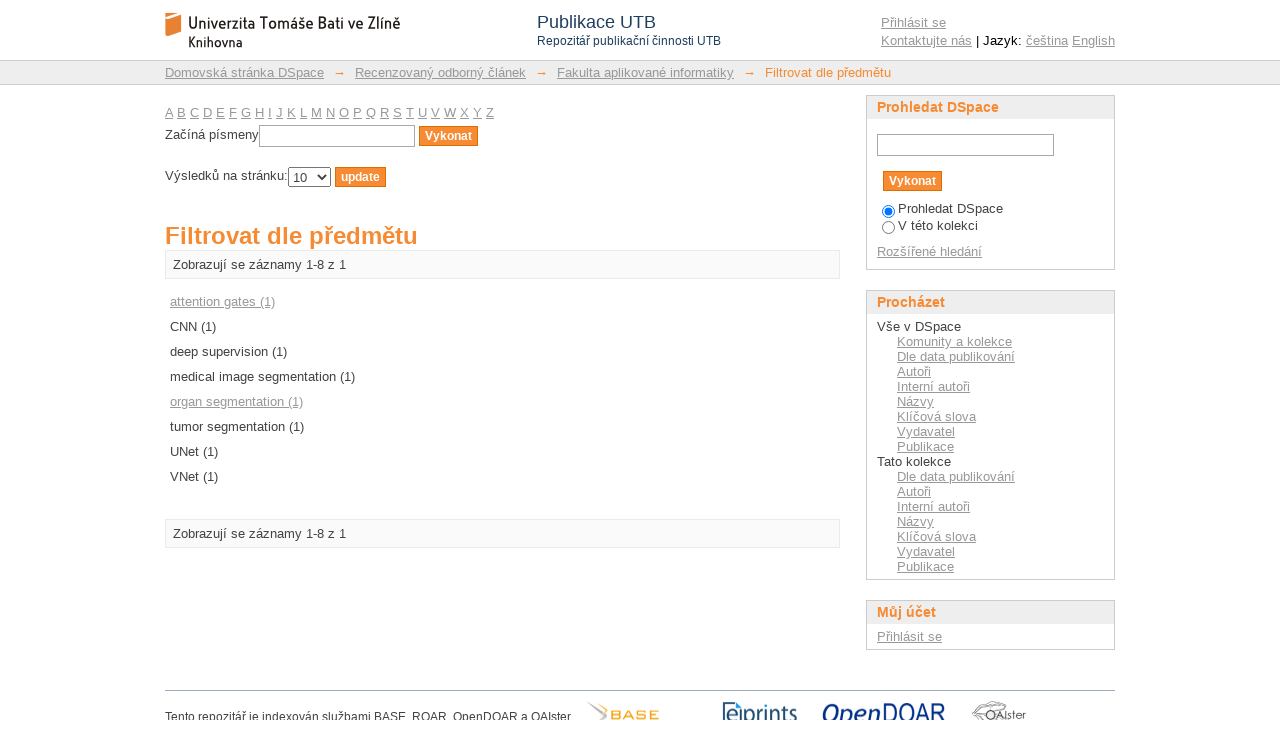

--- FILE ---
content_type: text/html;charset=utf-8
request_url: https://publikace.k.utb.cz/handle/10563/1000007/search-filter?rpp=10&filter_relational_operator_7=equals&filter_relational_operator_6=equals&filtertype_10=author&filter_relational_operator_9=equals&filter_relational_operator_8=equals&filter_relational_operator_3=equals&filter_relational_operator_2=equals&filter_relational_operator_5=equals&filter_relational_operator_4=equals&filter_0=tumor+segmentation&filter_2=Ture%C4%8Dek%2C+Tom%C3%A1%C5%A1&filter_relational_operator_1=equals&filter_1=VNet&filter_relational_operator_0=equals&filter_4=deep+supervision&filter_3=UNet&filter_6=2020&filter_5=CNN&filter_7=Ture%C4%8Dkov%C3%A1%2C+Al%C5%BEb%C4%9Bta&filter_8=medical+image+segmentation&filter_10=Rodr%C3%ADguez-S%C3%A1nchez%2C+Antonio&filter_9=Kom%C3%ADnkov%C3%A1+Oplatkov%C3%A1%2C+Zuzana&filter_relational_operator_10=equals&filtertype_0=subject&filtertype_1=subject&filtertype_2=author&filtertype_3=subject&filtertype_4=subject&filtertype_5=subject&filtertype_6=dateIssued&filtertype_7=author&filtertype_8=subject&filtertype_9=author&field=subject
body_size: 6235
content:
<?xml version="1.0" encoding="UTF-8"?>
<!DOCTYPE html PUBLIC "-//W3C//DTD XHTML 1.0 Strict//EN" "http://www.w3.org/TR/xhtml1/DTD/xhtml1-strict.dtd">
<html xmlns="http://www.w3.org/1999/xhtml" class="no-js">
<head>
<meta content="text/html; charset=UTF-8" http-equiv="Content-Type" />
<meta content="IE=edge,chrome=1" http-equiv="X-UA-Compatible" />
<meta content="width=device-width,initial-scale=1.0,maximum-scale=1.0" name="viewport" />
<link rel="shortcut icon" href="/themes/PublikaceUTB/images/favicon.ico" />
<link rel="apple-touch-icon" href="/themes/PublikaceUTB/images/apple-touch-icon.png" />
<meta name="Generator" content="DSpace 5.7-SNAPSHOT" />
<link type="text/css" rel="stylesheet" media="screen" href="/themes/PublikaceUTB/lib/css/reset.css" />
<link type="text/css" rel="stylesheet" media="screen" href="/themes/PublikaceUTB/lib/css/base.css" />
<link type="text/css" rel="stylesheet" media="screen" href="/themes/PublikaceUTB/lib/css/helper.css" />
<link type="text/css" rel="stylesheet" media="screen" href="/themes/PublikaceUTB/lib/css/jquery-ui-1.8.15.custom.css" />
<link type="text/css" rel="stylesheet" media="screen" href="/themes/PublikaceUTB/lib/css/style.css?ver=1" />
<link type="text/css" rel="stylesheet" media="screen" href="/themes/PublikaceUTB/lib/css/authority-control.css" />
<link type="text/css" rel="stylesheet" media="handheld" href="/themes/PublikaceUTB/lib/css/handheld.css" />
<link type="text/css" rel="stylesheet" media="print" href="/themes/PublikaceUTB/lib/css/print.css" />
<link type="text/css" rel="stylesheet" media="all" href="/themes/PublikaceUTB/lib/css/media.css" />
<link type="application/opensearchdescription+xml" rel="search" href="https://publikace.k.utb.cz:443/open-search/description.xml" title="DSpace" />
<script type="text/javascript">
                                //Clear default text of empty text areas on focus
                                function tFocus(element)
                                {
                                        if (element.value == ' '){element.value='';}
                                }
                                //Clear default text of empty text areas on submit
                                function tSubmit(form)
                                {
                                        var defaultedElements = document.getElementsByTagName("textarea");
                                        for (var i=0; i != defaultedElements.length; i++){
                                                if (defaultedElements[i].value == ' '){
                                                        defaultedElements[i].value='';}}
                                }
                                //Disable pressing 'enter' key to submit a form (otherwise pressing 'enter' causes a submission to start over)
                                function disableEnterKey(e)
                                {
                                     var key;

                                     if(window.event)
                                          key = window.event.keyCode;     //Internet Explorer
                                     else
                                          key = e.which;     //Firefox and Netscape

                                     if(key == 13)  //if "Enter" pressed, then disable!
                                          return false;
                                     else
                                          return true;
                                }

                                function FnArray()
                                {
                                    this.funcs = new Array;
                                }

                                FnArray.prototype.add = function(f)
                                {
                                    if( typeof f!= "function" )
                                    {
                                        f = new Function(f);
                                    }
                                    this.funcs[this.funcs.length] = f;
                                };

                                FnArray.prototype.execute = function()
                                {
                                    for( var i=0; i < this.funcs.length; i++ )
                                    {
                                        this.funcs[i]();
                                    }
                                };

                                var runAfterJSImports = new FnArray();
            </script>
<script xmlns:i18n="http://apache.org/cocoon/i18n/2.1" type="text/javascript" src="/themes/PublikaceUTB/lib/js/modernizr-1.7.min.js"> </script>
<title>Filtrovat dle předmětu</title>
</head><!--[if lt IE 7 ]> <body class="ie6"> <![endif]-->
                <!--[if IE 7 ]>    <body class="ie7"> <![endif]-->
                <!--[if IE 8 ]>    <body class="ie8"> <![endif]-->
                <!--[if IE 9 ]>    <body class="ie9"> <![endif]-->
                <!--[if (gt IE 9)|!(IE)]><!--><body><!--<![endif]-->
<div xmlns:i18n="http://apache.org/cocoon/i18n/2.1" xmlns="http://di.tamu.edu/DRI/1.0/" id="ds-main">
<script src="//ajax.googleapis.com/ajax/libs/jquery/1.6.2/jquery.min.js" type="text/javascript"> </script>
<script type="text/javascript" src="/themes/PublikaceUTB/lib/js/d3.min.js"> </script>
<script type="text/javascript" src="/themes/PublikaceUTB/lib/js/d3pie.min.js"> </script>
<script type="text/javascript" src="/themes/PublikaceUTB/lib/js/nv.d3.min.js"> </script>
<link media="all" rel="stylesheet" type="text/css" href="/themes/PublikaceUTB/lib/js/nv.d3.min.css" />
<div id="ds-header-wrapper">
<div class="clearfix" id="ds-header">
<a id="ds-header-logo-link" href="/">
<span id="ds-header-logo"> </span>
<div id="ds-header-logo-title">
<div id="ds-header-logo-text">Publikace UTB</div>
<div xmlns:i18n="http://apache.org/cocoon/i18n/2.1" id="ds-header-logo-text-small">Repozitář publikační činnosti UTB</div>
</div>
</a>
<h1 xmlns:i18n="http://apache.org/cocoon/i18n/2.1" class="pagetitle visuallyhidden">Filtrovat dle předmětu</h1>
<h2 xmlns:i18n="http://apache.org/cocoon/i18n/2.1" xmlns="http://di.tamu.edu/DRI/1.0/" class="static-pagetitle visuallyhidden">Repozitář DSpace/Manakin</h2>
<div xmlns:i18n="http://apache.org/cocoon/i18n/2.1" id="ds-user-box">
<p>
<a href="/login">Přihlásit se</a>
</p>
<p xmlns:i18n="http://apache.org/cocoon/i18n/2.1" id="contact-links">
<a href="/contact">Kontaktujte nás</a> | Jazyk:
                <a xmlns:i18n="http://apache.org/cocoon/i18n/2.1" href="/handle/10563/1000007/search-filter?locale-attribute=cs">čeština</a>
<a href="/handle/10563/1000007/search-filter?locale-attribute=en">English</a>
</p>
</div>
</div>
</div>
<div id="ds-trail-wrapper">
<ul id="ds-trail">
<li class="ds-trail-link first-link ">
<a href="/">Domovská stránka DSpace</a>
</li>
<li xmlns:i18n="http://apache.org/cocoon/i18n/2.1" xmlns="http://di.tamu.edu/DRI/1.0/" class="ds-trail-arrow">→</li>
<li class="ds-trail-link ">
<a href="/handle/10563/1000001">Recenzovaný odborný článek</a>
</li>
<li class="ds-trail-arrow">→</li>
<li class="ds-trail-link ">
<a href="/handle/10563/1000007">Fakulta aplikované informatiky</a>
</li>
<li class="ds-trail-arrow">→</li>
<li class="ds-trail-link last-link">Filtrovat dle předmětu</li>
</ul>
</div>
<div xmlns:i18n="http://apache.org/cocoon/i18n/2.1" xmlns="http://di.tamu.edu/DRI/1.0/" class="hidden" id="no-js-warning-wrapper">
<div id="no-js-warning">
<div class="notice failure">JavaScript is disabled for your browser. Some features of this site may not work without it.</div>
</div>
</div>
<div id="ds-content-wrapper">
<div class="clearfix" id="ds-content">
<div id="ds-body">
<div id="aspect_discovery_SearchFacetFilter_div_browse-by-subject" class="ds-static-div primary">
<form id="aspect_discovery_SearchFacetFilter_div_filter-navigation" class="ds-interactive-div secondary navigation" action="/handle/10563/1000007/search-filter" method="post" onsubmit="javascript:tSubmit(this);">
<p id="aspect_discovery_SearchFacetFilter_p_hidden-fields" class="ds-paragraph hidden">
<input id="aspect_discovery_SearchFacetFilter_field_field" class="ds-hidden-field" name="field" type="hidden" value="subject" />
<input id="aspect_discovery_SearchFacetFilter_field_filter_relational_operator_7" class="ds-hidden-field" name="filter_relational_operator_7" type="hidden" value="equals" />
<input id="aspect_discovery_SearchFacetFilter_field_filter_relational_operator_6" class="ds-hidden-field" name="filter_relational_operator_6" type="hidden" value="equals" />
<input id="aspect_discovery_SearchFacetFilter_field_filtertype_10" class="ds-hidden-field" name="filtertype_10" type="hidden" value="author" />
<input id="aspect_discovery_SearchFacetFilter_field_filter_relational_operator_9" class="ds-hidden-field" name="filter_relational_operator_9" type="hidden" value="equals" />
<input id="aspect_discovery_SearchFacetFilter_field_filter_relational_operator_8" class="ds-hidden-field" name="filter_relational_operator_8" type="hidden" value="equals" />
<input id="aspect_discovery_SearchFacetFilter_field_filter_relational_operator_3" class="ds-hidden-field" name="filter_relational_operator_3" type="hidden" value="equals" />
<input id="aspect_discovery_SearchFacetFilter_field_filter_relational_operator_2" class="ds-hidden-field" name="filter_relational_operator_2" type="hidden" value="equals" />
<input id="aspect_discovery_SearchFacetFilter_field_filter_relational_operator_5" class="ds-hidden-field" name="filter_relational_operator_5" type="hidden" value="equals" />
<input id="aspect_discovery_SearchFacetFilter_field_filter_relational_operator_4" class="ds-hidden-field" name="filter_relational_operator_4" type="hidden" value="equals" />
<input id="aspect_discovery_SearchFacetFilter_field_filter_0" class="ds-hidden-field" name="filter_0" type="hidden" value="tumor segmentation" />
<input id="aspect_discovery_SearchFacetFilter_field_filter_2" class="ds-hidden-field" name="filter_2" type="hidden" value="Rodríguez-Sánchez, Antonio" />
<input id="aspect_discovery_SearchFacetFilter_field_filter_relational_operator_1" class="ds-hidden-field" name="filter_relational_operator_1" type="hidden" value="equals" />
<input id="aspect_discovery_SearchFacetFilter_field_filter_1" class="ds-hidden-field" name="filter_1" type="hidden" value="VNet" />
<input id="aspect_discovery_SearchFacetFilter_field_filter_relational_operator_0" class="ds-hidden-field" name="filter_relational_operator_0" type="hidden" value="equals" />
<input id="aspect_discovery_SearchFacetFilter_field_filter_4" class="ds-hidden-field" name="filter_4" type="hidden" value="UNet" />
<input id="aspect_discovery_SearchFacetFilter_field_filter_3" class="ds-hidden-field" name="filter_3" type="hidden" value="Tureček, Tomáš" />
<input id="aspect_discovery_SearchFacetFilter_field_filter_6" class="ds-hidden-field" name="filter_6" type="hidden" value="CNN" />
<input id="aspect_discovery_SearchFacetFilter_field_filter_5" class="ds-hidden-field" name="filter_5" type="hidden" value="deep supervision" />
<input id="aspect_discovery_SearchFacetFilter_field_filter_7" class="ds-hidden-field" name="filter_7" type="hidden" value="2020" />
<input id="aspect_discovery_SearchFacetFilter_field_filter_8" class="ds-hidden-field" name="filter_8" type="hidden" value="Turečková, Alžběta" />
<input id="aspect_discovery_SearchFacetFilter_field_filter_10" class="ds-hidden-field" name="filter_10" type="hidden" value="Komínková Oplatková, Zuzana" />
<input id="aspect_discovery_SearchFacetFilter_field_filter_9" class="ds-hidden-field" name="filter_9" type="hidden" value="medical image segmentation" />
<input id="aspect_discovery_SearchFacetFilter_field_filter_relational_operator_10" class="ds-hidden-field" name="filter_relational_operator_10" type="hidden" value="equals" />
<input id="aspect_discovery_SearchFacetFilter_field_filtertype_0" class="ds-hidden-field" name="filtertype_0" type="hidden" value="subject" />
<input id="aspect_discovery_SearchFacetFilter_field_filtertype_1" class="ds-hidden-field" name="filtertype_1" type="hidden" value="subject" />
<input id="aspect_discovery_SearchFacetFilter_field_filtertype_2" class="ds-hidden-field" name="filtertype_2" type="hidden" value="author" />
<input id="aspect_discovery_SearchFacetFilter_field_filtertype_3" class="ds-hidden-field" name="filtertype_3" type="hidden" value="author" />
<input id="aspect_discovery_SearchFacetFilter_field_filtertype_4" class="ds-hidden-field" name="filtertype_4" type="hidden" value="subject" />
<input id="aspect_discovery_SearchFacetFilter_field_filtertype_5" class="ds-hidden-field" name="filtertype_5" type="hidden" value="subject" />
<input id="aspect_discovery_SearchFacetFilter_field_filtertype_6" class="ds-hidden-field" name="filtertype_6" type="hidden" value="subject" />
<input id="aspect_discovery_SearchFacetFilter_field_filtertype_7" class="ds-hidden-field" name="filtertype_7" type="hidden" value="dateIssued" />
<input id="aspect_discovery_SearchFacetFilter_field_filtertype_8" class="ds-hidden-field" name="filtertype_8" type="hidden" value="author" />
<input id="aspect_discovery_SearchFacetFilter_field_filtertype_9" class="ds-hidden-field" name="filtertype_9" type="hidden" value="subject" />
</p>
<ul id="aspect_discovery_SearchFacetFilter_list_jump-list" class="ds-simple-list alphabet">
<li class="ds-simple-list-item">
<a href="search-filter?field=subject&amp;filter_relational_operator_7=equals&amp;filter_relational_operator_6=equals&amp;filtertype_10=author&amp;filter_relational_operator_9=equals&amp;filter_relational_operator_8=equals&amp;filter_relational_operator_3=equals&amp;filter_relational_operator_2=equals&amp;filter_relational_operator_5=equals&amp;filter_relational_operator_4=equals&amp;filter_0=tumor+segmentation&amp;filter_2=Rodr%C3%ADguez-S%C3%A1nchez%2C+Antonio&amp;filter_relational_operator_1=equals&amp;filter_1=VNet&amp;filter_relational_operator_0=equals&amp;filter_4=UNet&amp;filter_3=Ture%C4%8Dek%2C+Tom%C3%A1%C5%A1&amp;filter_6=CNN&amp;filter_5=deep+supervision&amp;filter_7=2020&amp;filter_8=Ture%C4%8Dkov%C3%A1%2C+Al%C5%BEb%C4%9Bta&amp;filter_10=Kom%C3%ADnkov%C3%A1+Oplatkov%C3%A1%2C+Zuzana&amp;filter_9=medical+image+segmentation&amp;filter_relational_operator_10=equals&amp;filtertype_0=subject&amp;filtertype_1=subject&amp;filtertype_2=author&amp;filtertype_3=author&amp;filtertype_4=subject&amp;filtertype_5=subject&amp;filtertype_6=subject&amp;filtertype_7=dateIssued&amp;filtertype_8=author&amp;filtertype_9=subject&amp;starts_with=a">A</a>
</li>
<li class="ds-simple-list-item">
<a href="search-filter?field=subject&amp;filter_relational_operator_7=equals&amp;filter_relational_operator_6=equals&amp;filtertype_10=author&amp;filter_relational_operator_9=equals&amp;filter_relational_operator_8=equals&amp;filter_relational_operator_3=equals&amp;filter_relational_operator_2=equals&amp;filter_relational_operator_5=equals&amp;filter_relational_operator_4=equals&amp;filter_0=tumor+segmentation&amp;filter_2=Rodr%C3%ADguez-S%C3%A1nchez%2C+Antonio&amp;filter_relational_operator_1=equals&amp;filter_1=VNet&amp;filter_relational_operator_0=equals&amp;filter_4=UNet&amp;filter_3=Ture%C4%8Dek%2C+Tom%C3%A1%C5%A1&amp;filter_6=CNN&amp;filter_5=deep+supervision&amp;filter_7=2020&amp;filter_8=Ture%C4%8Dkov%C3%A1%2C+Al%C5%BEb%C4%9Bta&amp;filter_10=Kom%C3%ADnkov%C3%A1+Oplatkov%C3%A1%2C+Zuzana&amp;filter_9=medical+image+segmentation&amp;filter_relational_operator_10=equals&amp;filtertype_0=subject&amp;filtertype_1=subject&amp;filtertype_2=author&amp;filtertype_3=author&amp;filtertype_4=subject&amp;filtertype_5=subject&amp;filtertype_6=subject&amp;filtertype_7=dateIssued&amp;filtertype_8=author&amp;filtertype_9=subject&amp;starts_with=b">B</a>
</li>
<li class="ds-simple-list-item">
<a href="search-filter?field=subject&amp;filter_relational_operator_7=equals&amp;filter_relational_operator_6=equals&amp;filtertype_10=author&amp;filter_relational_operator_9=equals&amp;filter_relational_operator_8=equals&amp;filter_relational_operator_3=equals&amp;filter_relational_operator_2=equals&amp;filter_relational_operator_5=equals&amp;filter_relational_operator_4=equals&amp;filter_0=tumor+segmentation&amp;filter_2=Rodr%C3%ADguez-S%C3%A1nchez%2C+Antonio&amp;filter_relational_operator_1=equals&amp;filter_1=VNet&amp;filter_relational_operator_0=equals&amp;filter_4=UNet&amp;filter_3=Ture%C4%8Dek%2C+Tom%C3%A1%C5%A1&amp;filter_6=CNN&amp;filter_5=deep+supervision&amp;filter_7=2020&amp;filter_8=Ture%C4%8Dkov%C3%A1%2C+Al%C5%BEb%C4%9Bta&amp;filter_10=Kom%C3%ADnkov%C3%A1+Oplatkov%C3%A1%2C+Zuzana&amp;filter_9=medical+image+segmentation&amp;filter_relational_operator_10=equals&amp;filtertype_0=subject&amp;filtertype_1=subject&amp;filtertype_2=author&amp;filtertype_3=author&amp;filtertype_4=subject&amp;filtertype_5=subject&amp;filtertype_6=subject&amp;filtertype_7=dateIssued&amp;filtertype_8=author&amp;filtertype_9=subject&amp;starts_with=c">C</a>
</li>
<li class="ds-simple-list-item">
<a href="search-filter?field=subject&amp;filter_relational_operator_7=equals&amp;filter_relational_operator_6=equals&amp;filtertype_10=author&amp;filter_relational_operator_9=equals&amp;filter_relational_operator_8=equals&amp;filter_relational_operator_3=equals&amp;filter_relational_operator_2=equals&amp;filter_relational_operator_5=equals&amp;filter_relational_operator_4=equals&amp;filter_0=tumor+segmentation&amp;filter_2=Rodr%C3%ADguez-S%C3%A1nchez%2C+Antonio&amp;filter_relational_operator_1=equals&amp;filter_1=VNet&amp;filter_relational_operator_0=equals&amp;filter_4=UNet&amp;filter_3=Ture%C4%8Dek%2C+Tom%C3%A1%C5%A1&amp;filter_6=CNN&amp;filter_5=deep+supervision&amp;filter_7=2020&amp;filter_8=Ture%C4%8Dkov%C3%A1%2C+Al%C5%BEb%C4%9Bta&amp;filter_10=Kom%C3%ADnkov%C3%A1+Oplatkov%C3%A1%2C+Zuzana&amp;filter_9=medical+image+segmentation&amp;filter_relational_operator_10=equals&amp;filtertype_0=subject&amp;filtertype_1=subject&amp;filtertype_2=author&amp;filtertype_3=author&amp;filtertype_4=subject&amp;filtertype_5=subject&amp;filtertype_6=subject&amp;filtertype_7=dateIssued&amp;filtertype_8=author&amp;filtertype_9=subject&amp;starts_with=d">D</a>
</li>
<li class="ds-simple-list-item">
<a href="search-filter?field=subject&amp;filter_relational_operator_7=equals&amp;filter_relational_operator_6=equals&amp;filtertype_10=author&amp;filter_relational_operator_9=equals&amp;filter_relational_operator_8=equals&amp;filter_relational_operator_3=equals&amp;filter_relational_operator_2=equals&amp;filter_relational_operator_5=equals&amp;filter_relational_operator_4=equals&amp;filter_0=tumor+segmentation&amp;filter_2=Rodr%C3%ADguez-S%C3%A1nchez%2C+Antonio&amp;filter_relational_operator_1=equals&amp;filter_1=VNet&amp;filter_relational_operator_0=equals&amp;filter_4=UNet&amp;filter_3=Ture%C4%8Dek%2C+Tom%C3%A1%C5%A1&amp;filter_6=CNN&amp;filter_5=deep+supervision&amp;filter_7=2020&amp;filter_8=Ture%C4%8Dkov%C3%A1%2C+Al%C5%BEb%C4%9Bta&amp;filter_10=Kom%C3%ADnkov%C3%A1+Oplatkov%C3%A1%2C+Zuzana&amp;filter_9=medical+image+segmentation&amp;filter_relational_operator_10=equals&amp;filtertype_0=subject&amp;filtertype_1=subject&amp;filtertype_2=author&amp;filtertype_3=author&amp;filtertype_4=subject&amp;filtertype_5=subject&amp;filtertype_6=subject&amp;filtertype_7=dateIssued&amp;filtertype_8=author&amp;filtertype_9=subject&amp;starts_with=e">E</a>
</li>
<li class="ds-simple-list-item">
<a href="search-filter?field=subject&amp;filter_relational_operator_7=equals&amp;filter_relational_operator_6=equals&amp;filtertype_10=author&amp;filter_relational_operator_9=equals&amp;filter_relational_operator_8=equals&amp;filter_relational_operator_3=equals&amp;filter_relational_operator_2=equals&amp;filter_relational_operator_5=equals&amp;filter_relational_operator_4=equals&amp;filter_0=tumor+segmentation&amp;filter_2=Rodr%C3%ADguez-S%C3%A1nchez%2C+Antonio&amp;filter_relational_operator_1=equals&amp;filter_1=VNet&amp;filter_relational_operator_0=equals&amp;filter_4=UNet&amp;filter_3=Ture%C4%8Dek%2C+Tom%C3%A1%C5%A1&amp;filter_6=CNN&amp;filter_5=deep+supervision&amp;filter_7=2020&amp;filter_8=Ture%C4%8Dkov%C3%A1%2C+Al%C5%BEb%C4%9Bta&amp;filter_10=Kom%C3%ADnkov%C3%A1+Oplatkov%C3%A1%2C+Zuzana&amp;filter_9=medical+image+segmentation&amp;filter_relational_operator_10=equals&amp;filtertype_0=subject&amp;filtertype_1=subject&amp;filtertype_2=author&amp;filtertype_3=author&amp;filtertype_4=subject&amp;filtertype_5=subject&amp;filtertype_6=subject&amp;filtertype_7=dateIssued&amp;filtertype_8=author&amp;filtertype_9=subject&amp;starts_with=f">F</a>
</li>
<li class="ds-simple-list-item">
<a href="search-filter?field=subject&amp;filter_relational_operator_7=equals&amp;filter_relational_operator_6=equals&amp;filtertype_10=author&amp;filter_relational_operator_9=equals&amp;filter_relational_operator_8=equals&amp;filter_relational_operator_3=equals&amp;filter_relational_operator_2=equals&amp;filter_relational_operator_5=equals&amp;filter_relational_operator_4=equals&amp;filter_0=tumor+segmentation&amp;filter_2=Rodr%C3%ADguez-S%C3%A1nchez%2C+Antonio&amp;filter_relational_operator_1=equals&amp;filter_1=VNet&amp;filter_relational_operator_0=equals&amp;filter_4=UNet&amp;filter_3=Ture%C4%8Dek%2C+Tom%C3%A1%C5%A1&amp;filter_6=CNN&amp;filter_5=deep+supervision&amp;filter_7=2020&amp;filter_8=Ture%C4%8Dkov%C3%A1%2C+Al%C5%BEb%C4%9Bta&amp;filter_10=Kom%C3%ADnkov%C3%A1+Oplatkov%C3%A1%2C+Zuzana&amp;filter_9=medical+image+segmentation&amp;filter_relational_operator_10=equals&amp;filtertype_0=subject&amp;filtertype_1=subject&amp;filtertype_2=author&amp;filtertype_3=author&amp;filtertype_4=subject&amp;filtertype_5=subject&amp;filtertype_6=subject&amp;filtertype_7=dateIssued&amp;filtertype_8=author&amp;filtertype_9=subject&amp;starts_with=g">G</a>
</li>
<li class="ds-simple-list-item">
<a href="search-filter?field=subject&amp;filter_relational_operator_7=equals&amp;filter_relational_operator_6=equals&amp;filtertype_10=author&amp;filter_relational_operator_9=equals&amp;filter_relational_operator_8=equals&amp;filter_relational_operator_3=equals&amp;filter_relational_operator_2=equals&amp;filter_relational_operator_5=equals&amp;filter_relational_operator_4=equals&amp;filter_0=tumor+segmentation&amp;filter_2=Rodr%C3%ADguez-S%C3%A1nchez%2C+Antonio&amp;filter_relational_operator_1=equals&amp;filter_1=VNet&amp;filter_relational_operator_0=equals&amp;filter_4=UNet&amp;filter_3=Ture%C4%8Dek%2C+Tom%C3%A1%C5%A1&amp;filter_6=CNN&amp;filter_5=deep+supervision&amp;filter_7=2020&amp;filter_8=Ture%C4%8Dkov%C3%A1%2C+Al%C5%BEb%C4%9Bta&amp;filter_10=Kom%C3%ADnkov%C3%A1+Oplatkov%C3%A1%2C+Zuzana&amp;filter_9=medical+image+segmentation&amp;filter_relational_operator_10=equals&amp;filtertype_0=subject&amp;filtertype_1=subject&amp;filtertype_2=author&amp;filtertype_3=author&amp;filtertype_4=subject&amp;filtertype_5=subject&amp;filtertype_6=subject&amp;filtertype_7=dateIssued&amp;filtertype_8=author&amp;filtertype_9=subject&amp;starts_with=h">H</a>
</li>
<li class="ds-simple-list-item">
<a href="search-filter?field=subject&amp;filter_relational_operator_7=equals&amp;filter_relational_operator_6=equals&amp;filtertype_10=author&amp;filter_relational_operator_9=equals&amp;filter_relational_operator_8=equals&amp;filter_relational_operator_3=equals&amp;filter_relational_operator_2=equals&amp;filter_relational_operator_5=equals&amp;filter_relational_operator_4=equals&amp;filter_0=tumor+segmentation&amp;filter_2=Rodr%C3%ADguez-S%C3%A1nchez%2C+Antonio&amp;filter_relational_operator_1=equals&amp;filter_1=VNet&amp;filter_relational_operator_0=equals&amp;filter_4=UNet&amp;filter_3=Ture%C4%8Dek%2C+Tom%C3%A1%C5%A1&amp;filter_6=CNN&amp;filter_5=deep+supervision&amp;filter_7=2020&amp;filter_8=Ture%C4%8Dkov%C3%A1%2C+Al%C5%BEb%C4%9Bta&amp;filter_10=Kom%C3%ADnkov%C3%A1+Oplatkov%C3%A1%2C+Zuzana&amp;filter_9=medical+image+segmentation&amp;filter_relational_operator_10=equals&amp;filtertype_0=subject&amp;filtertype_1=subject&amp;filtertype_2=author&amp;filtertype_3=author&amp;filtertype_4=subject&amp;filtertype_5=subject&amp;filtertype_6=subject&amp;filtertype_7=dateIssued&amp;filtertype_8=author&amp;filtertype_9=subject&amp;starts_with=i">I</a>
</li>
<li class="ds-simple-list-item">
<a href="search-filter?field=subject&amp;filter_relational_operator_7=equals&amp;filter_relational_operator_6=equals&amp;filtertype_10=author&amp;filter_relational_operator_9=equals&amp;filter_relational_operator_8=equals&amp;filter_relational_operator_3=equals&amp;filter_relational_operator_2=equals&amp;filter_relational_operator_5=equals&amp;filter_relational_operator_4=equals&amp;filter_0=tumor+segmentation&amp;filter_2=Rodr%C3%ADguez-S%C3%A1nchez%2C+Antonio&amp;filter_relational_operator_1=equals&amp;filter_1=VNet&amp;filter_relational_operator_0=equals&amp;filter_4=UNet&amp;filter_3=Ture%C4%8Dek%2C+Tom%C3%A1%C5%A1&amp;filter_6=CNN&amp;filter_5=deep+supervision&amp;filter_7=2020&amp;filter_8=Ture%C4%8Dkov%C3%A1%2C+Al%C5%BEb%C4%9Bta&amp;filter_10=Kom%C3%ADnkov%C3%A1+Oplatkov%C3%A1%2C+Zuzana&amp;filter_9=medical+image+segmentation&amp;filter_relational_operator_10=equals&amp;filtertype_0=subject&amp;filtertype_1=subject&amp;filtertype_2=author&amp;filtertype_3=author&amp;filtertype_4=subject&amp;filtertype_5=subject&amp;filtertype_6=subject&amp;filtertype_7=dateIssued&amp;filtertype_8=author&amp;filtertype_9=subject&amp;starts_with=j">J</a>
</li>
<li class="ds-simple-list-item">
<a href="search-filter?field=subject&amp;filter_relational_operator_7=equals&amp;filter_relational_operator_6=equals&amp;filtertype_10=author&amp;filter_relational_operator_9=equals&amp;filter_relational_operator_8=equals&amp;filter_relational_operator_3=equals&amp;filter_relational_operator_2=equals&amp;filter_relational_operator_5=equals&amp;filter_relational_operator_4=equals&amp;filter_0=tumor+segmentation&amp;filter_2=Rodr%C3%ADguez-S%C3%A1nchez%2C+Antonio&amp;filter_relational_operator_1=equals&amp;filter_1=VNet&amp;filter_relational_operator_0=equals&amp;filter_4=UNet&amp;filter_3=Ture%C4%8Dek%2C+Tom%C3%A1%C5%A1&amp;filter_6=CNN&amp;filter_5=deep+supervision&amp;filter_7=2020&amp;filter_8=Ture%C4%8Dkov%C3%A1%2C+Al%C5%BEb%C4%9Bta&amp;filter_10=Kom%C3%ADnkov%C3%A1+Oplatkov%C3%A1%2C+Zuzana&amp;filter_9=medical+image+segmentation&amp;filter_relational_operator_10=equals&amp;filtertype_0=subject&amp;filtertype_1=subject&amp;filtertype_2=author&amp;filtertype_3=author&amp;filtertype_4=subject&amp;filtertype_5=subject&amp;filtertype_6=subject&amp;filtertype_7=dateIssued&amp;filtertype_8=author&amp;filtertype_9=subject&amp;starts_with=k">K</a>
</li>
<li class="ds-simple-list-item">
<a href="search-filter?field=subject&amp;filter_relational_operator_7=equals&amp;filter_relational_operator_6=equals&amp;filtertype_10=author&amp;filter_relational_operator_9=equals&amp;filter_relational_operator_8=equals&amp;filter_relational_operator_3=equals&amp;filter_relational_operator_2=equals&amp;filter_relational_operator_5=equals&amp;filter_relational_operator_4=equals&amp;filter_0=tumor+segmentation&amp;filter_2=Rodr%C3%ADguez-S%C3%A1nchez%2C+Antonio&amp;filter_relational_operator_1=equals&amp;filter_1=VNet&amp;filter_relational_operator_0=equals&amp;filter_4=UNet&amp;filter_3=Ture%C4%8Dek%2C+Tom%C3%A1%C5%A1&amp;filter_6=CNN&amp;filter_5=deep+supervision&amp;filter_7=2020&amp;filter_8=Ture%C4%8Dkov%C3%A1%2C+Al%C5%BEb%C4%9Bta&amp;filter_10=Kom%C3%ADnkov%C3%A1+Oplatkov%C3%A1%2C+Zuzana&amp;filter_9=medical+image+segmentation&amp;filter_relational_operator_10=equals&amp;filtertype_0=subject&amp;filtertype_1=subject&amp;filtertype_2=author&amp;filtertype_3=author&amp;filtertype_4=subject&amp;filtertype_5=subject&amp;filtertype_6=subject&amp;filtertype_7=dateIssued&amp;filtertype_8=author&amp;filtertype_9=subject&amp;starts_with=l">L</a>
</li>
<li class="ds-simple-list-item">
<a href="search-filter?field=subject&amp;filter_relational_operator_7=equals&amp;filter_relational_operator_6=equals&amp;filtertype_10=author&amp;filter_relational_operator_9=equals&amp;filter_relational_operator_8=equals&amp;filter_relational_operator_3=equals&amp;filter_relational_operator_2=equals&amp;filter_relational_operator_5=equals&amp;filter_relational_operator_4=equals&amp;filter_0=tumor+segmentation&amp;filter_2=Rodr%C3%ADguez-S%C3%A1nchez%2C+Antonio&amp;filter_relational_operator_1=equals&amp;filter_1=VNet&amp;filter_relational_operator_0=equals&amp;filter_4=UNet&amp;filter_3=Ture%C4%8Dek%2C+Tom%C3%A1%C5%A1&amp;filter_6=CNN&amp;filter_5=deep+supervision&amp;filter_7=2020&amp;filter_8=Ture%C4%8Dkov%C3%A1%2C+Al%C5%BEb%C4%9Bta&amp;filter_10=Kom%C3%ADnkov%C3%A1+Oplatkov%C3%A1%2C+Zuzana&amp;filter_9=medical+image+segmentation&amp;filter_relational_operator_10=equals&amp;filtertype_0=subject&amp;filtertype_1=subject&amp;filtertype_2=author&amp;filtertype_3=author&amp;filtertype_4=subject&amp;filtertype_5=subject&amp;filtertype_6=subject&amp;filtertype_7=dateIssued&amp;filtertype_8=author&amp;filtertype_9=subject&amp;starts_with=m">M</a>
</li>
<li class="ds-simple-list-item">
<a href="search-filter?field=subject&amp;filter_relational_operator_7=equals&amp;filter_relational_operator_6=equals&amp;filtertype_10=author&amp;filter_relational_operator_9=equals&amp;filter_relational_operator_8=equals&amp;filter_relational_operator_3=equals&amp;filter_relational_operator_2=equals&amp;filter_relational_operator_5=equals&amp;filter_relational_operator_4=equals&amp;filter_0=tumor+segmentation&amp;filter_2=Rodr%C3%ADguez-S%C3%A1nchez%2C+Antonio&amp;filter_relational_operator_1=equals&amp;filter_1=VNet&amp;filter_relational_operator_0=equals&amp;filter_4=UNet&amp;filter_3=Ture%C4%8Dek%2C+Tom%C3%A1%C5%A1&amp;filter_6=CNN&amp;filter_5=deep+supervision&amp;filter_7=2020&amp;filter_8=Ture%C4%8Dkov%C3%A1%2C+Al%C5%BEb%C4%9Bta&amp;filter_10=Kom%C3%ADnkov%C3%A1+Oplatkov%C3%A1%2C+Zuzana&amp;filter_9=medical+image+segmentation&amp;filter_relational_operator_10=equals&amp;filtertype_0=subject&amp;filtertype_1=subject&amp;filtertype_2=author&amp;filtertype_3=author&amp;filtertype_4=subject&amp;filtertype_5=subject&amp;filtertype_6=subject&amp;filtertype_7=dateIssued&amp;filtertype_8=author&amp;filtertype_9=subject&amp;starts_with=n">N</a>
</li>
<li class="ds-simple-list-item">
<a href="search-filter?field=subject&amp;filter_relational_operator_7=equals&amp;filter_relational_operator_6=equals&amp;filtertype_10=author&amp;filter_relational_operator_9=equals&amp;filter_relational_operator_8=equals&amp;filter_relational_operator_3=equals&amp;filter_relational_operator_2=equals&amp;filter_relational_operator_5=equals&amp;filter_relational_operator_4=equals&amp;filter_0=tumor+segmentation&amp;filter_2=Rodr%C3%ADguez-S%C3%A1nchez%2C+Antonio&amp;filter_relational_operator_1=equals&amp;filter_1=VNet&amp;filter_relational_operator_0=equals&amp;filter_4=UNet&amp;filter_3=Ture%C4%8Dek%2C+Tom%C3%A1%C5%A1&amp;filter_6=CNN&amp;filter_5=deep+supervision&amp;filter_7=2020&amp;filter_8=Ture%C4%8Dkov%C3%A1%2C+Al%C5%BEb%C4%9Bta&amp;filter_10=Kom%C3%ADnkov%C3%A1+Oplatkov%C3%A1%2C+Zuzana&amp;filter_9=medical+image+segmentation&amp;filter_relational_operator_10=equals&amp;filtertype_0=subject&amp;filtertype_1=subject&amp;filtertype_2=author&amp;filtertype_3=author&amp;filtertype_4=subject&amp;filtertype_5=subject&amp;filtertype_6=subject&amp;filtertype_7=dateIssued&amp;filtertype_8=author&amp;filtertype_9=subject&amp;starts_with=o">O</a>
</li>
<li class="ds-simple-list-item">
<a href="search-filter?field=subject&amp;filter_relational_operator_7=equals&amp;filter_relational_operator_6=equals&amp;filtertype_10=author&amp;filter_relational_operator_9=equals&amp;filter_relational_operator_8=equals&amp;filter_relational_operator_3=equals&amp;filter_relational_operator_2=equals&amp;filter_relational_operator_5=equals&amp;filter_relational_operator_4=equals&amp;filter_0=tumor+segmentation&amp;filter_2=Rodr%C3%ADguez-S%C3%A1nchez%2C+Antonio&amp;filter_relational_operator_1=equals&amp;filter_1=VNet&amp;filter_relational_operator_0=equals&amp;filter_4=UNet&amp;filter_3=Ture%C4%8Dek%2C+Tom%C3%A1%C5%A1&amp;filter_6=CNN&amp;filter_5=deep+supervision&amp;filter_7=2020&amp;filter_8=Ture%C4%8Dkov%C3%A1%2C+Al%C5%BEb%C4%9Bta&amp;filter_10=Kom%C3%ADnkov%C3%A1+Oplatkov%C3%A1%2C+Zuzana&amp;filter_9=medical+image+segmentation&amp;filter_relational_operator_10=equals&amp;filtertype_0=subject&amp;filtertype_1=subject&amp;filtertype_2=author&amp;filtertype_3=author&amp;filtertype_4=subject&amp;filtertype_5=subject&amp;filtertype_6=subject&amp;filtertype_7=dateIssued&amp;filtertype_8=author&amp;filtertype_9=subject&amp;starts_with=p">P</a>
</li>
<li class="ds-simple-list-item">
<a href="search-filter?field=subject&amp;filter_relational_operator_7=equals&amp;filter_relational_operator_6=equals&amp;filtertype_10=author&amp;filter_relational_operator_9=equals&amp;filter_relational_operator_8=equals&amp;filter_relational_operator_3=equals&amp;filter_relational_operator_2=equals&amp;filter_relational_operator_5=equals&amp;filter_relational_operator_4=equals&amp;filter_0=tumor+segmentation&amp;filter_2=Rodr%C3%ADguez-S%C3%A1nchez%2C+Antonio&amp;filter_relational_operator_1=equals&amp;filter_1=VNet&amp;filter_relational_operator_0=equals&amp;filter_4=UNet&amp;filter_3=Ture%C4%8Dek%2C+Tom%C3%A1%C5%A1&amp;filter_6=CNN&amp;filter_5=deep+supervision&amp;filter_7=2020&amp;filter_8=Ture%C4%8Dkov%C3%A1%2C+Al%C5%BEb%C4%9Bta&amp;filter_10=Kom%C3%ADnkov%C3%A1+Oplatkov%C3%A1%2C+Zuzana&amp;filter_9=medical+image+segmentation&amp;filter_relational_operator_10=equals&amp;filtertype_0=subject&amp;filtertype_1=subject&amp;filtertype_2=author&amp;filtertype_3=author&amp;filtertype_4=subject&amp;filtertype_5=subject&amp;filtertype_6=subject&amp;filtertype_7=dateIssued&amp;filtertype_8=author&amp;filtertype_9=subject&amp;starts_with=q">Q</a>
</li>
<li class="ds-simple-list-item">
<a href="search-filter?field=subject&amp;filter_relational_operator_7=equals&amp;filter_relational_operator_6=equals&amp;filtertype_10=author&amp;filter_relational_operator_9=equals&amp;filter_relational_operator_8=equals&amp;filter_relational_operator_3=equals&amp;filter_relational_operator_2=equals&amp;filter_relational_operator_5=equals&amp;filter_relational_operator_4=equals&amp;filter_0=tumor+segmentation&amp;filter_2=Rodr%C3%ADguez-S%C3%A1nchez%2C+Antonio&amp;filter_relational_operator_1=equals&amp;filter_1=VNet&amp;filter_relational_operator_0=equals&amp;filter_4=UNet&amp;filter_3=Ture%C4%8Dek%2C+Tom%C3%A1%C5%A1&amp;filter_6=CNN&amp;filter_5=deep+supervision&amp;filter_7=2020&amp;filter_8=Ture%C4%8Dkov%C3%A1%2C+Al%C5%BEb%C4%9Bta&amp;filter_10=Kom%C3%ADnkov%C3%A1+Oplatkov%C3%A1%2C+Zuzana&amp;filter_9=medical+image+segmentation&amp;filter_relational_operator_10=equals&amp;filtertype_0=subject&amp;filtertype_1=subject&amp;filtertype_2=author&amp;filtertype_3=author&amp;filtertype_4=subject&amp;filtertype_5=subject&amp;filtertype_6=subject&amp;filtertype_7=dateIssued&amp;filtertype_8=author&amp;filtertype_9=subject&amp;starts_with=r">R</a>
</li>
<li class="ds-simple-list-item">
<a href="search-filter?field=subject&amp;filter_relational_operator_7=equals&amp;filter_relational_operator_6=equals&amp;filtertype_10=author&amp;filter_relational_operator_9=equals&amp;filter_relational_operator_8=equals&amp;filter_relational_operator_3=equals&amp;filter_relational_operator_2=equals&amp;filter_relational_operator_5=equals&amp;filter_relational_operator_4=equals&amp;filter_0=tumor+segmentation&amp;filter_2=Rodr%C3%ADguez-S%C3%A1nchez%2C+Antonio&amp;filter_relational_operator_1=equals&amp;filter_1=VNet&amp;filter_relational_operator_0=equals&amp;filter_4=UNet&amp;filter_3=Ture%C4%8Dek%2C+Tom%C3%A1%C5%A1&amp;filter_6=CNN&amp;filter_5=deep+supervision&amp;filter_7=2020&amp;filter_8=Ture%C4%8Dkov%C3%A1%2C+Al%C5%BEb%C4%9Bta&amp;filter_10=Kom%C3%ADnkov%C3%A1+Oplatkov%C3%A1%2C+Zuzana&amp;filter_9=medical+image+segmentation&amp;filter_relational_operator_10=equals&amp;filtertype_0=subject&amp;filtertype_1=subject&amp;filtertype_2=author&amp;filtertype_3=author&amp;filtertype_4=subject&amp;filtertype_5=subject&amp;filtertype_6=subject&amp;filtertype_7=dateIssued&amp;filtertype_8=author&amp;filtertype_9=subject&amp;starts_with=s">S</a>
</li>
<li class="ds-simple-list-item">
<a href="search-filter?field=subject&amp;filter_relational_operator_7=equals&amp;filter_relational_operator_6=equals&amp;filtertype_10=author&amp;filter_relational_operator_9=equals&amp;filter_relational_operator_8=equals&amp;filter_relational_operator_3=equals&amp;filter_relational_operator_2=equals&amp;filter_relational_operator_5=equals&amp;filter_relational_operator_4=equals&amp;filter_0=tumor+segmentation&amp;filter_2=Rodr%C3%ADguez-S%C3%A1nchez%2C+Antonio&amp;filter_relational_operator_1=equals&amp;filter_1=VNet&amp;filter_relational_operator_0=equals&amp;filter_4=UNet&amp;filter_3=Ture%C4%8Dek%2C+Tom%C3%A1%C5%A1&amp;filter_6=CNN&amp;filter_5=deep+supervision&amp;filter_7=2020&amp;filter_8=Ture%C4%8Dkov%C3%A1%2C+Al%C5%BEb%C4%9Bta&amp;filter_10=Kom%C3%ADnkov%C3%A1+Oplatkov%C3%A1%2C+Zuzana&amp;filter_9=medical+image+segmentation&amp;filter_relational_operator_10=equals&amp;filtertype_0=subject&amp;filtertype_1=subject&amp;filtertype_2=author&amp;filtertype_3=author&amp;filtertype_4=subject&amp;filtertype_5=subject&amp;filtertype_6=subject&amp;filtertype_7=dateIssued&amp;filtertype_8=author&amp;filtertype_9=subject&amp;starts_with=t">T</a>
</li>
<li class="ds-simple-list-item">
<a href="search-filter?field=subject&amp;filter_relational_operator_7=equals&amp;filter_relational_operator_6=equals&amp;filtertype_10=author&amp;filter_relational_operator_9=equals&amp;filter_relational_operator_8=equals&amp;filter_relational_operator_3=equals&amp;filter_relational_operator_2=equals&amp;filter_relational_operator_5=equals&amp;filter_relational_operator_4=equals&amp;filter_0=tumor+segmentation&amp;filter_2=Rodr%C3%ADguez-S%C3%A1nchez%2C+Antonio&amp;filter_relational_operator_1=equals&amp;filter_1=VNet&amp;filter_relational_operator_0=equals&amp;filter_4=UNet&amp;filter_3=Ture%C4%8Dek%2C+Tom%C3%A1%C5%A1&amp;filter_6=CNN&amp;filter_5=deep+supervision&amp;filter_7=2020&amp;filter_8=Ture%C4%8Dkov%C3%A1%2C+Al%C5%BEb%C4%9Bta&amp;filter_10=Kom%C3%ADnkov%C3%A1+Oplatkov%C3%A1%2C+Zuzana&amp;filter_9=medical+image+segmentation&amp;filter_relational_operator_10=equals&amp;filtertype_0=subject&amp;filtertype_1=subject&amp;filtertype_2=author&amp;filtertype_3=author&amp;filtertype_4=subject&amp;filtertype_5=subject&amp;filtertype_6=subject&amp;filtertype_7=dateIssued&amp;filtertype_8=author&amp;filtertype_9=subject&amp;starts_with=u">U</a>
</li>
<li class="ds-simple-list-item">
<a href="search-filter?field=subject&amp;filter_relational_operator_7=equals&amp;filter_relational_operator_6=equals&amp;filtertype_10=author&amp;filter_relational_operator_9=equals&amp;filter_relational_operator_8=equals&amp;filter_relational_operator_3=equals&amp;filter_relational_operator_2=equals&amp;filter_relational_operator_5=equals&amp;filter_relational_operator_4=equals&amp;filter_0=tumor+segmentation&amp;filter_2=Rodr%C3%ADguez-S%C3%A1nchez%2C+Antonio&amp;filter_relational_operator_1=equals&amp;filter_1=VNet&amp;filter_relational_operator_0=equals&amp;filter_4=UNet&amp;filter_3=Ture%C4%8Dek%2C+Tom%C3%A1%C5%A1&amp;filter_6=CNN&amp;filter_5=deep+supervision&amp;filter_7=2020&amp;filter_8=Ture%C4%8Dkov%C3%A1%2C+Al%C5%BEb%C4%9Bta&amp;filter_10=Kom%C3%ADnkov%C3%A1+Oplatkov%C3%A1%2C+Zuzana&amp;filter_9=medical+image+segmentation&amp;filter_relational_operator_10=equals&amp;filtertype_0=subject&amp;filtertype_1=subject&amp;filtertype_2=author&amp;filtertype_3=author&amp;filtertype_4=subject&amp;filtertype_5=subject&amp;filtertype_6=subject&amp;filtertype_7=dateIssued&amp;filtertype_8=author&amp;filtertype_9=subject&amp;starts_with=v">V</a>
</li>
<li class="ds-simple-list-item">
<a href="search-filter?field=subject&amp;filter_relational_operator_7=equals&amp;filter_relational_operator_6=equals&amp;filtertype_10=author&amp;filter_relational_operator_9=equals&amp;filter_relational_operator_8=equals&amp;filter_relational_operator_3=equals&amp;filter_relational_operator_2=equals&amp;filter_relational_operator_5=equals&amp;filter_relational_operator_4=equals&amp;filter_0=tumor+segmentation&amp;filter_2=Rodr%C3%ADguez-S%C3%A1nchez%2C+Antonio&amp;filter_relational_operator_1=equals&amp;filter_1=VNet&amp;filter_relational_operator_0=equals&amp;filter_4=UNet&amp;filter_3=Ture%C4%8Dek%2C+Tom%C3%A1%C5%A1&amp;filter_6=CNN&amp;filter_5=deep+supervision&amp;filter_7=2020&amp;filter_8=Ture%C4%8Dkov%C3%A1%2C+Al%C5%BEb%C4%9Bta&amp;filter_10=Kom%C3%ADnkov%C3%A1+Oplatkov%C3%A1%2C+Zuzana&amp;filter_9=medical+image+segmentation&amp;filter_relational_operator_10=equals&amp;filtertype_0=subject&amp;filtertype_1=subject&amp;filtertype_2=author&amp;filtertype_3=author&amp;filtertype_4=subject&amp;filtertype_5=subject&amp;filtertype_6=subject&amp;filtertype_7=dateIssued&amp;filtertype_8=author&amp;filtertype_9=subject&amp;starts_with=w">W</a>
</li>
<li class="ds-simple-list-item">
<a href="search-filter?field=subject&amp;filter_relational_operator_7=equals&amp;filter_relational_operator_6=equals&amp;filtertype_10=author&amp;filter_relational_operator_9=equals&amp;filter_relational_operator_8=equals&amp;filter_relational_operator_3=equals&amp;filter_relational_operator_2=equals&amp;filter_relational_operator_5=equals&amp;filter_relational_operator_4=equals&amp;filter_0=tumor+segmentation&amp;filter_2=Rodr%C3%ADguez-S%C3%A1nchez%2C+Antonio&amp;filter_relational_operator_1=equals&amp;filter_1=VNet&amp;filter_relational_operator_0=equals&amp;filter_4=UNet&amp;filter_3=Ture%C4%8Dek%2C+Tom%C3%A1%C5%A1&amp;filter_6=CNN&amp;filter_5=deep+supervision&amp;filter_7=2020&amp;filter_8=Ture%C4%8Dkov%C3%A1%2C+Al%C5%BEb%C4%9Bta&amp;filter_10=Kom%C3%ADnkov%C3%A1+Oplatkov%C3%A1%2C+Zuzana&amp;filter_9=medical+image+segmentation&amp;filter_relational_operator_10=equals&amp;filtertype_0=subject&amp;filtertype_1=subject&amp;filtertype_2=author&amp;filtertype_3=author&amp;filtertype_4=subject&amp;filtertype_5=subject&amp;filtertype_6=subject&amp;filtertype_7=dateIssued&amp;filtertype_8=author&amp;filtertype_9=subject&amp;starts_with=x">X</a>
</li>
<li class="ds-simple-list-item">
<a href="search-filter?field=subject&amp;filter_relational_operator_7=equals&amp;filter_relational_operator_6=equals&amp;filtertype_10=author&amp;filter_relational_operator_9=equals&amp;filter_relational_operator_8=equals&amp;filter_relational_operator_3=equals&amp;filter_relational_operator_2=equals&amp;filter_relational_operator_5=equals&amp;filter_relational_operator_4=equals&amp;filter_0=tumor+segmentation&amp;filter_2=Rodr%C3%ADguez-S%C3%A1nchez%2C+Antonio&amp;filter_relational_operator_1=equals&amp;filter_1=VNet&amp;filter_relational_operator_0=equals&amp;filter_4=UNet&amp;filter_3=Ture%C4%8Dek%2C+Tom%C3%A1%C5%A1&amp;filter_6=CNN&amp;filter_5=deep+supervision&amp;filter_7=2020&amp;filter_8=Ture%C4%8Dkov%C3%A1%2C+Al%C5%BEb%C4%9Bta&amp;filter_10=Kom%C3%ADnkov%C3%A1+Oplatkov%C3%A1%2C+Zuzana&amp;filter_9=medical+image+segmentation&amp;filter_relational_operator_10=equals&amp;filtertype_0=subject&amp;filtertype_1=subject&amp;filtertype_2=author&amp;filtertype_3=author&amp;filtertype_4=subject&amp;filtertype_5=subject&amp;filtertype_6=subject&amp;filtertype_7=dateIssued&amp;filtertype_8=author&amp;filtertype_9=subject&amp;starts_with=y">Y</a>
</li>
<li class="ds-simple-list-item">
<a href="search-filter?field=subject&amp;filter_relational_operator_7=equals&amp;filter_relational_operator_6=equals&amp;filtertype_10=author&amp;filter_relational_operator_9=equals&amp;filter_relational_operator_8=equals&amp;filter_relational_operator_3=equals&amp;filter_relational_operator_2=equals&amp;filter_relational_operator_5=equals&amp;filter_relational_operator_4=equals&amp;filter_0=tumor+segmentation&amp;filter_2=Rodr%C3%ADguez-S%C3%A1nchez%2C+Antonio&amp;filter_relational_operator_1=equals&amp;filter_1=VNet&amp;filter_relational_operator_0=equals&amp;filter_4=UNet&amp;filter_3=Ture%C4%8Dek%2C+Tom%C3%A1%C5%A1&amp;filter_6=CNN&amp;filter_5=deep+supervision&amp;filter_7=2020&amp;filter_8=Ture%C4%8Dkov%C3%A1%2C+Al%C5%BEb%C4%9Bta&amp;filter_10=Kom%C3%ADnkov%C3%A1+Oplatkov%C3%A1%2C+Zuzana&amp;filter_9=medical+image+segmentation&amp;filter_relational_operator_10=equals&amp;filtertype_0=subject&amp;filtertype_1=subject&amp;filtertype_2=author&amp;filtertype_3=author&amp;filtertype_4=subject&amp;filtertype_5=subject&amp;filtertype_6=subject&amp;filtertype_7=dateIssued&amp;filtertype_8=author&amp;filtertype_9=subject&amp;starts_with=z">Z</a>
</li>
</ul>
<p class="ds-paragraph">Začíná písmeny<input xmlns:i18n="http://apache.org/cocoon/i18n/2.1" xmlns="http://www.w3.org/1999/xhtml" id="aspect_discovery_SearchFacetFilter_field_starts_with" class="ds-text-field" name="starts_with" type="text" value="" title="Nebo zadejte několik prvních písmen:" />
<input xmlns:i18n="http://apache.org/cocoon/i18n/2.1" id="aspect_discovery_SearchFacetFilter_field_submit" class="ds-button-field" name="submit" type="submit" value="Vykonat" />
</p>
</form>
<form id="aspect_discovery_SearchFacetFilter_div_browse-controls" class="ds-interactive-div browse controls" action="search-filter?field=subject" method="post" onsubmit="javascript:tSubmit(this);">
<p id="aspect_discovery_SearchFacetFilter_p_hidden-fields" class="ds-paragraph hidden">
<input id="aspect_discovery_SearchFacetFilter_field_field" class="ds-hidden-field" name="field" type="hidden" value="subject" />
<input id="aspect_discovery_SearchFacetFilter_field_order" class="ds-hidden-field" name="order" type="hidden" value="" />
</p>
<p class="ds-paragraph">Výsledků na stránku:<select xmlns:i18n="http://apache.org/cocoon/i18n/2.1" xmlns="http://www.w3.org/1999/xhtml" id="aspect_discovery_SearchFacetFilter_field_rpp" class="ds-select-field" name="rpp">
<option value="5">5</option>
<option value="10" selected="selected">10</option>
<option value="20">20</option>
<option value="40">40</option>
<option value="60">60</option>
<option value="80">80</option>
<option value="100">100</option>
</select>
<input id="aspect_discovery_SearchFacetFilter_field_update" class="ds-button-field" name="update" type="submit" value="update" />
</p>
</form>
</div>
<h1 class="ds-div-head">Filtrovat dle předmětu</h1>
<div xmlns:i18n="http://apache.org/cocoon/i18n/2.1" xmlns="http://di.tamu.edu/DRI/1.0/" class="pagination clearfix top">
<p class="pagination-info">Zobrazují se záznamy 1-8 z 1</p>
<ul xmlns:i18n="http://apache.org/cocoon/i18n/2.1" class="pagination-links">
<li />
<li />
</ul>
</div>
<div id="aspect_discovery_SearchFacetFilter_div_browse-by-subject-results" class="ds-static-div primary">
<table id="aspect_discovery_SearchFacetFilter_table_browse-by-subject-results" class="ds-table">
<tr class="ds-table-row odd">
<td class="ds-table-cell odd">
<a href="/handle/10563/1000007/discover?field=subject&amp;filter_relational_operator_7=equals&amp;filter_relational_operator_6=equals&amp;filtertype_10=author&amp;filter_relational_operator_9=equals&amp;filter_relational_operator_8=equals&amp;filter_relational_operator_3=equals&amp;filter_relational_operator_2=equals&amp;filter_relational_operator_5=equals&amp;filter_relational_operator_4=equals&amp;filter_0=tumor+segmentation&amp;filter_2=Rodr%C3%ADguez-S%C3%A1nchez%2C+Antonio&amp;filter_relational_operator_1=equals&amp;filter_1=VNet&amp;filter_relational_operator_0=equals&amp;filter_4=UNet&amp;filter_3=Ture%C4%8Dek%2C+Tom%C3%A1%C5%A1&amp;filter_6=CNN&amp;filter_5=deep+supervision&amp;filter_7=2020&amp;filter_8=Ture%C4%8Dkov%C3%A1%2C+Al%C5%BEb%C4%9Bta&amp;filter_10=Kom%C3%ADnkov%C3%A1+Oplatkov%C3%A1%2C+Zuzana&amp;filter_9=medical+image+segmentation&amp;filter_relational_operator_10=equals&amp;filtertype_0=subject&amp;filtertype_1=subject&amp;filtertype_2=author&amp;filtertype_3=author&amp;filtertype_4=subject&amp;filtertype_5=subject&amp;filtertype_6=subject&amp;filtertype_7=dateIssued&amp;filtertype_8=author&amp;filtertype_9=subject&amp;filtertype=subject&amp;filter_relational_operator=equals&amp;filter=attention+gates">attention gates (1)</a>
</td>
</tr>
<tr class="ds-table-row even">
<td class="ds-table-cell odd">CNN (1)</td>
</tr>
<tr class="ds-table-row odd">
<td class="ds-table-cell odd">deep supervision (1)</td>
</tr>
<tr class="ds-table-row even">
<td class="ds-table-cell odd">medical image segmentation (1)</td>
</tr>
<tr class="ds-table-row odd">
<td class="ds-table-cell odd">
<a href="/handle/10563/1000007/discover?field=subject&amp;filter_relational_operator_7=equals&amp;filter_relational_operator_6=equals&amp;filtertype_10=author&amp;filter_relational_operator_9=equals&amp;filter_relational_operator_8=equals&amp;filter_relational_operator_3=equals&amp;filter_relational_operator_2=equals&amp;filter_relational_operator_5=equals&amp;filter_relational_operator_4=equals&amp;filter_0=tumor+segmentation&amp;filter_2=Rodr%C3%ADguez-S%C3%A1nchez%2C+Antonio&amp;filter_relational_operator_1=equals&amp;filter_1=VNet&amp;filter_relational_operator_0=equals&amp;filter_4=UNet&amp;filter_3=Ture%C4%8Dek%2C+Tom%C3%A1%C5%A1&amp;filter_6=CNN&amp;filter_5=deep+supervision&amp;filter_7=2020&amp;filter_8=Ture%C4%8Dkov%C3%A1%2C+Al%C5%BEb%C4%9Bta&amp;filter_10=Kom%C3%ADnkov%C3%A1+Oplatkov%C3%A1%2C+Zuzana&amp;filter_9=medical+image+segmentation&amp;filter_relational_operator_10=equals&amp;filtertype_0=subject&amp;filtertype_1=subject&amp;filtertype_2=author&amp;filtertype_3=author&amp;filtertype_4=subject&amp;filtertype_5=subject&amp;filtertype_6=subject&amp;filtertype_7=dateIssued&amp;filtertype_8=author&amp;filtertype_9=subject&amp;filtertype=subject&amp;filter_relational_operator=equals&amp;filter=organ+segmentation">organ segmentation (1)</a>
</td>
</tr>
<tr class="ds-table-row even">
<td class="ds-table-cell odd">tumor segmentation (1)</td>
</tr>
<tr class="ds-table-row odd">
<td class="ds-table-cell odd">UNet (1)</td>
</tr>
<tr class="ds-table-row even">
<td class="ds-table-cell odd">VNet (1)</td>
</tr>
</table>
</div>
<div class="pagination clearfix bottom">
<p class="pagination-info">Zobrazují se záznamy 1-8 z 1</p>
<ul xmlns:i18n="http://apache.org/cocoon/i18n/2.1" class="pagination-links">
<li />
<li />
</ul>
</div>
</div>
<div id="ds-options-wrapper">
<div id="ds-options">
<h1 class="ds-option-set-head" id="ds-search-option-head">Prohledat DSpace</h1>
<div xmlns:i18n="http://apache.org/cocoon/i18n/2.1" class="ds-option-set" id="ds-search-option">
<form method="post" id="ds-search-form" action="/discover">
<fieldset>
<input type="text" class="ds-text-field " name="query" />
<input xmlns:i18n="http://apache.org/cocoon/i18n/2.1" value="Vykonat" type="submit" name="submit" class="ds-button-field " onclick="&#10;                                    var radio = document.getElementById(&quot;ds-search-form-scope-container&quot;);&#10;                                    if (radio != undefined &amp;&amp; radio.checked)&#10;                                    {&#10;                                    var form = document.getElementById(&quot;ds-search-form&quot;);&#10;                                    form.action=&#10;                                &quot;/handle/&quot; + radio.value + &quot;/discover&quot; ; &#10;                                    }&#10;                                " />
<br />
<label>
<input checked="checked" value="" name="scope" type="radio" id="ds-search-form-scope-all" />Prohledat DSpace</label>
<br xmlns:i18n="http://apache.org/cocoon/i18n/2.1" />
<label>
<input name="scope" type="radio" id="ds-search-form-scope-container" value="10563/1000007" />V této kolekci</label>
</fieldset>
</form>
<a xmlns:i18n="http://apache.org/cocoon/i18n/2.1" href="/discover">Rozšířené hledání</a>
</div>
<h1 xmlns:i18n="http://apache.org/cocoon/i18n/2.1" class="ds-option-set-head">Procházet</h1>
<div xmlns:i18n="http://apache.org/cocoon/i18n/2.1" xmlns="http://di.tamu.edu/DRI/1.0/" id="aspect_viewArtifacts_Navigation_list_browse" class="ds-option-set">
<ul class="ds-options-list">
<li>
<h2 class="ds-sublist-head">Vše v DSpace</h2>
<ul xmlns:i18n="http://apache.org/cocoon/i18n/2.1" xmlns="http://di.tamu.edu/DRI/1.0/" class="ds-simple-list sublist">
<li class="ds-simple-list-item">
<a href="/community-list">Komunity a kolekce</a>
</li>
<li xmlns:i18n="http://apache.org/cocoon/i18n/2.1" xmlns="http://di.tamu.edu/DRI/1.0/" class="ds-simple-list-item">
<a href="/browse?type=dateissued">Dle data publikování</a>
</li>
<li xmlns:i18n="http://apache.org/cocoon/i18n/2.1" xmlns="http://di.tamu.edu/DRI/1.0/" class="ds-simple-list-item">
<a href="/browse?type=author">Autoři</a>
</li>
<li xmlns:i18n="http://apache.org/cocoon/i18n/2.1" xmlns="http://di.tamu.edu/DRI/1.0/" class="ds-simple-list-item">
<a href="/browse?type=internalauthor">Interní autoři</a>
</li>
<li xmlns:i18n="http://apache.org/cocoon/i18n/2.1" xmlns="http://di.tamu.edu/DRI/1.0/" class="ds-simple-list-item">
<a href="/browse?type=title">Názvy</a>
</li>
<li xmlns:i18n="http://apache.org/cocoon/i18n/2.1" xmlns="http://di.tamu.edu/DRI/1.0/" class="ds-simple-list-item">
<a href="/browse?type=subject">Klíčová slova</a>
</li>
<li xmlns:i18n="http://apache.org/cocoon/i18n/2.1" xmlns="http://di.tamu.edu/DRI/1.0/" class="ds-simple-list-item">
<a href="/browse?type=publisher">Vydavatel</a>
</li>
<li xmlns:i18n="http://apache.org/cocoon/i18n/2.1" xmlns="http://di.tamu.edu/DRI/1.0/" class="ds-simple-list-item">
<a href="/browse?type=ispartof">Publikace</a>
</li>
</ul>
</li>
<li xmlns:i18n="http://apache.org/cocoon/i18n/2.1" xmlns="http://di.tamu.edu/DRI/1.0/">
<h2 class="ds-sublist-head">Tato kolekce</h2>
<ul xmlns:i18n="http://apache.org/cocoon/i18n/2.1" xmlns="http://di.tamu.edu/DRI/1.0/" class="ds-simple-list sublist">
<li class="ds-simple-list-item">
<a href="/handle/10563/1000007/browse?type=dateissued">Dle data publikování</a>
</li>
<li xmlns:i18n="http://apache.org/cocoon/i18n/2.1" xmlns="http://di.tamu.edu/DRI/1.0/" class="ds-simple-list-item">
<a href="/handle/10563/1000007/browse?type=author">Autoři</a>
</li>
<li xmlns:i18n="http://apache.org/cocoon/i18n/2.1" xmlns="http://di.tamu.edu/DRI/1.0/" class="ds-simple-list-item">
<a href="/handle/10563/1000007/browse?type=internalauthor">Interní autoři</a>
</li>
<li xmlns:i18n="http://apache.org/cocoon/i18n/2.1" xmlns="http://di.tamu.edu/DRI/1.0/" class="ds-simple-list-item">
<a href="/handle/10563/1000007/browse?type=title">Názvy</a>
</li>
<li xmlns:i18n="http://apache.org/cocoon/i18n/2.1" xmlns="http://di.tamu.edu/DRI/1.0/" class="ds-simple-list-item">
<a href="/handle/10563/1000007/browse?type=subject">Klíčová slova</a>
</li>
<li xmlns:i18n="http://apache.org/cocoon/i18n/2.1" xmlns="http://di.tamu.edu/DRI/1.0/" class="ds-simple-list-item">
<a href="/handle/10563/1000007/browse?type=publisher">Vydavatel</a>
</li>
<li xmlns:i18n="http://apache.org/cocoon/i18n/2.1" xmlns="http://di.tamu.edu/DRI/1.0/" class="ds-simple-list-item">
<a href="/handle/10563/1000007/browse?type=ispartof">Publikace</a>
</li>
</ul>
</li>
</ul>
</div>
<h1 xmlns:i18n="http://apache.org/cocoon/i18n/2.1" xmlns="http://di.tamu.edu/DRI/1.0/" class="ds-option-set-head">Můj účet</h1>
<div xmlns:i18n="http://apache.org/cocoon/i18n/2.1" xmlns="http://di.tamu.edu/DRI/1.0/" id="aspect_viewArtifacts_Navigation_list_account" class="ds-option-set">
<ul class="ds-simple-list">
<li class="ds-simple-list-item">
<a href="/login">Přihlásit se</a>
</li>
</ul>
</div>
</div>
</div>

</div>
</div>
<div xmlns:i18n="http://apache.org/cocoon/i18n/2.1" xmlns="http://di.tamu.edu/DRI/1.0/" id="ds-footer-wrapper">
<div id="ds-footer">
<div id="ds-footer-left">Tento repozitář je indexován službami BASE, ROAR, OpenDOAR a OAIster.﻿

                    <a xmlns:i18n="http://apache.org/cocoon/i18n/2.1" href="http://www.base-search.net/about/en/">
<img style="vertical-align:middle; padding:0 10px 5px 10px;" alt="BASE logo" height="28" width="112" src="/themes/PublikaceUTB/images/logo/logo_base.png" />﻿</a>
<a href="http://roar.eprints.org/">
<img style="vertical-align:middle; padding:0 10px 5px 10px;" alt="ROAR logo" height="28" width="77" src="/themes/PublikaceUTB/images/logo/eprints.png" />﻿</a>
<a href="https://v2.sherpa.ac.uk/opendoar/">
<img style="vertical-align:middle; padding:0 10px 5px 10px;" alt="OpenDOAR logo" height="28" width="126" src="/themes/PublikaceUTB/images/logo/OpenDOAR2.png" />﻿</a>
<a href="http://www.oclc.org/oaister.en.html">
<img style="vertical-align:middle; padding:0 10px 5px 10px;" alt="OAIster logo" height="28" width="74" src="/themes/PublikaceUTB/images/logo/oaister_w.png" />﻿</a>
</div>
</div>
</div>
<a class="hidden" href="/htmlmap"> </a>
</div>
<script type="text/javascript">!window.jQuery && document.write('<script type="text/javascript" src="/static/js/jquery-1.6.2.min.js"> <\/script>')</script>
<script type="text/javascript" src="/themes/PublikaceUTB/lib/js/jquery-ui-1.8.15.custom.min.js"> </script><!--[if lt IE 7 ]>
<script type="text/javascript" src="/themes/PublikaceUTB/lib/js/DD_belatedPNG_0.0.8a.js?v=1"> </script>
<script type="text/javascript">DD_belatedPNG.fix('#ds-header-logo');DD_belatedPNG.fix('#ds-footer-logo');$.each($('img[src$=png]'), function() {DD_belatedPNG.fixPng(this);});</script><![endif]-->
<script>
var header = {
		"title": {
			"fontSize": 22,
			"font": "verdana"
		},
		"subtitle": {
			"color": "#999999",
			"fontSize": 10,
			"font": "verdana"
		},
		"location": "top-left",
		"titleSubtitlePadding": 12
	};
var footer = {
		"color": "#999999",
		"fontSize": 11,
		"font": "open sans",
		"location": "bottom-center"
	};
var size = {
		"canvasHeight": 160,
		"canvasWidth": 350
	};
var labels = {
		"outer": {
			"pieDistance": 12
		},
		"inner": {
			"format": "value",
			"hideWhenLessThanPercentage": 5
		},
		"mainLabel": {
			"font": "verdana"
		},
		"percentage": {
			"color": "#e1e1e1",
			"font": "verdana",
			"decimalPlaces": 0
		},
		"value": {
			"color": "#e1e1e1",
			"font": "verdana"
		},
		"lines": {
			"enabled": true,
			"style": "straight",
			"color": "#cccccc"
		}
	};
var labelsComm = {
		"outer": {
			"pieDistance": 12
		},
		"inner": {
			"format": "none",
		},
		"mainLabel": {
			"font": "verdana"
		},
		"percentage": {
			"color": "#e1e1e1",
			"font": "verdana",
			"decimalPlaces": 0
		},
		"value": {
			"color": "#e1e1e1",
			"font": "verdana"
		},
		"lines": {
			"enabled": true,
			"style": "straight",
			"color": "#cccccc"
		}
	};
var tooltips = {
		"enabled": true,
		"type": "placeholder",
		"string": "{label}: {value} ({percentage}%)"
	};
var effects = {
		"load": {
			"effect": "none"
		},
		"pullOutSegmentOnClick": {
			"effect": "linear",
			"speed": 400,
			"size": 8
		}
	};


</script>
<script type="text/javascript">
            runAfterJSImports.execute();
        </script>
<script charset="utf-8" src="//badge.dimensions.ai/badge.js" async="" />
<script>
                (function(i,s,o,g,r,a,m){i['GoogleAnalyticsObject']=r;i[r]=i[r]||function(){
                (i[r].q=i[r].q||[]).push(arguments)},i[r].l=1*new Date();a=s.createElement(o),
                m=s.getElementsByTagName(o)[0];a.async=1;a.src=g;m.parentNode.insertBefore(a,m)
                })(window,document,'script','//www.google-analytics.com/analytics.js','ga');

                ga('create', 'UA-12318057-6', 'publikace.k.utb.cz');
                ga('send', 'pageview');
            </script></body></html>
